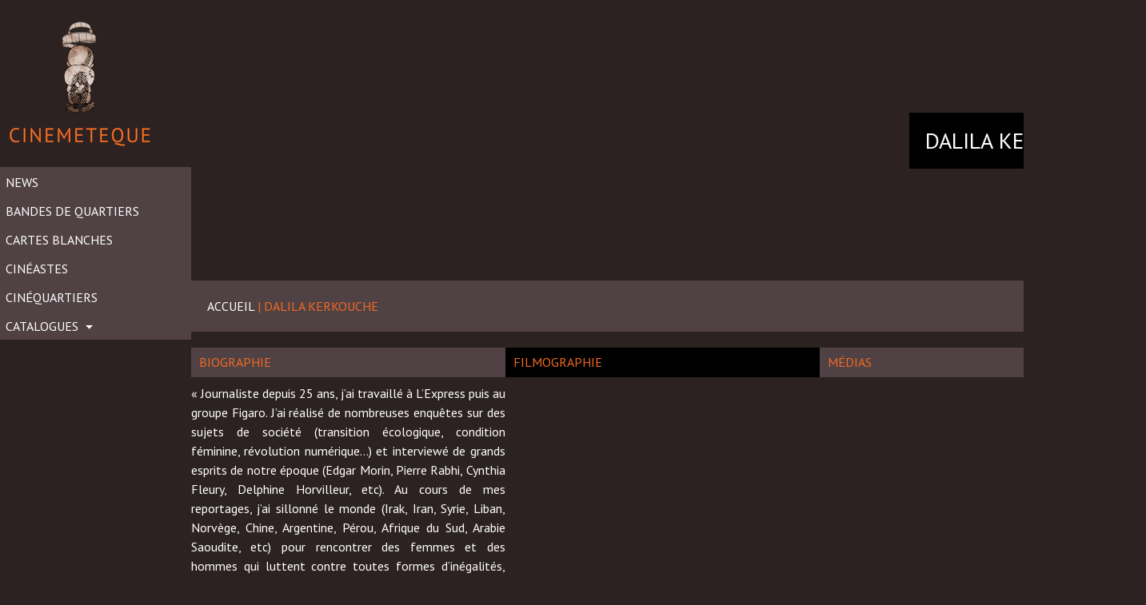

--- FILE ---
content_type: text/html; charset=UTF-8
request_url: https://www.cinemeteque.com/realisateur/dalila-kerkouche/
body_size: 6120
content:
<!DOCTYPE html>
<html lang="fr-FR">
<head>
	<meta charset="UTF-8">
	<meta http-equiv="X-UA-Compatible" content="IE=edge">
	<meta name="viewport" content="width=device-width, initial-scale=1">
	<meta name="mobile-web-app-capable" content="yes">
	<meta name="apple-mobile-web-app-capable" content="yes">
	<meta name="apple-mobile-web-app-title"
	      content="Cinemeteque - Dans tout citoyen d’aujourd’hui gît un métèque futur">
	<link rel="profile" href="http://gmpg.org/xfn/11">
	<link rel="pingback" href="https://www.cinemeteque.com/xmlrpc.php">
	<title>DALILA KERKOUCHE &#8211; Cinemeteque</title>
<link rel='dns-prefetch' href='//fonts.googleapis.com' />
<link rel='dns-prefetch' href='//s.w.org' />
<link rel="alternate" type="text/calendar" title="Cinemeteque &raquo; Flux iCal" href="https://www.cinemeteque.com/events/?ical=1" />
		<script type="text/javascript">
			window._wpemojiSettings = {"baseUrl":"https:\/\/s.w.org\/images\/core\/emoji\/13.0.0\/72x72\/","ext":".png","svgUrl":"https:\/\/s.w.org\/images\/core\/emoji\/13.0.0\/svg\/","svgExt":".svg","source":{"concatemoji":"https:\/\/www.cinemeteque.com\/wp-includes\/js\/wp-emoji-release.min.js?ver=5.5.17"}};
			!function(e,a,t){var n,r,o,i=a.createElement("canvas"),p=i.getContext&&i.getContext("2d");function s(e,t){var a=String.fromCharCode;p.clearRect(0,0,i.width,i.height),p.fillText(a.apply(this,e),0,0);e=i.toDataURL();return p.clearRect(0,0,i.width,i.height),p.fillText(a.apply(this,t),0,0),e===i.toDataURL()}function c(e){var t=a.createElement("script");t.src=e,t.defer=t.type="text/javascript",a.getElementsByTagName("head")[0].appendChild(t)}for(o=Array("flag","emoji"),t.supports={everything:!0,everythingExceptFlag:!0},r=0;r<o.length;r++)t.supports[o[r]]=function(e){if(!p||!p.fillText)return!1;switch(p.textBaseline="top",p.font="600 32px Arial",e){case"flag":return s([127987,65039,8205,9895,65039],[127987,65039,8203,9895,65039])?!1:!s([55356,56826,55356,56819],[55356,56826,8203,55356,56819])&&!s([55356,57332,56128,56423,56128,56418,56128,56421,56128,56430,56128,56423,56128,56447],[55356,57332,8203,56128,56423,8203,56128,56418,8203,56128,56421,8203,56128,56430,8203,56128,56423,8203,56128,56447]);case"emoji":return!s([55357,56424,8205,55356,57212],[55357,56424,8203,55356,57212])}return!1}(o[r]),t.supports.everything=t.supports.everything&&t.supports[o[r]],"flag"!==o[r]&&(t.supports.everythingExceptFlag=t.supports.everythingExceptFlag&&t.supports[o[r]]);t.supports.everythingExceptFlag=t.supports.everythingExceptFlag&&!t.supports.flag,t.DOMReady=!1,t.readyCallback=function(){t.DOMReady=!0},t.supports.everything||(n=function(){t.readyCallback()},a.addEventListener?(a.addEventListener("DOMContentLoaded",n,!1),e.addEventListener("load",n,!1)):(e.attachEvent("onload",n),a.attachEvent("onreadystatechange",function(){"complete"===a.readyState&&t.readyCallback()})),(n=t.source||{}).concatemoji?c(n.concatemoji):n.wpemoji&&n.twemoji&&(c(n.twemoji),c(n.wpemoji)))}(window,document,window._wpemojiSettings);
		</script>
		<style type="text/css">
img.wp-smiley,
img.emoji {
	display: inline !important;
	border: none !important;
	box-shadow: none !important;
	height: 1em !important;
	width: 1em !important;
	margin: 0 .07em !important;
	vertical-align: -0.1em !important;
	background: none !important;
	padding: 0 !important;
}
</style>
	<link rel='stylesheet' id='wp-block-library-css'  href='https://www.cinemeteque.com/wp-includes/css/dist/block-library/style.min.css?ver=5.5.17' type='text/css' media='all' />
<link rel='stylesheet' id='dashicons-css'  href='https://www.cinemeteque.com/wp-includes/css/dashicons.min.css?ver=5.5.17' type='text/css' media='all' />
<link rel='stylesheet' id='post-views-counter-frontend-css'  href='https://www.cinemeteque.com/wp-content/plugins/post-views-counter/css/frontend.css?ver=5.5.17' type='text/css' media='all' />
<link rel='stylesheet' id='wpsisac_slick_style-css'  href='https://www.cinemeteque.com/wp-content/plugins/wp-slick-slider-and-image-carousel/assets/css/slick.css?ver=1.2.6' type='text/css' media='all' />
<link rel='stylesheet' id='wpsisac_recent_post_style-css'  href='https://www.cinemeteque.com/wp-content/plugins/wp-slick-slider-and-image-carousel/assets/css/slick-slider-style.css?ver=1.2.6' type='text/css' media='all' />
<link rel='stylesheet' id='understrap-styles-css'  href='https://www.cinemeteque.com/wp-content/themes/cinemeteque/css/theme.min.css?ver=0.5.0' type='text/css' media='all' />
<link rel='stylesheet' id='evcal_google_fonts-css'  href='//fonts.googleapis.com/css?family=Oswald%3A400%2C300%7COpen+Sans%3A700%2C400%2C400i%7CRoboto%3A700%2C400&#038;ver=5.5.17' type='text/css' media='screen' />
<link rel='stylesheet' id='evcal_cal_default-css'  href='//www.cinemeteque.com/wp-content/plugins/eventON/assets/css/eventon_styles.css?ver=2.5.1' type='text/css' media='all' />
<link rel='stylesheet' id='evo_addon_styles-css'  href='//www.cinemeteque.com/wp-content/plugins/eventON/assets/css/eventon_addon_styles.css?ver=1' type='text/css' media='all' />
<link rel='stylesheet' id='evo_font_icons-css'  href='//www.cinemeteque.com/wp-content/plugins/eventON/assets/fonts/font-awesome.css?ver=2.5.1' type='text/css' media='all' />
<link rel='stylesheet' id='eventon_dynamic_styles-css'  href='//www.cinemeteque.com/wp-content/plugins/eventON/assets/css/eventon_dynamic_styles.css?ver=5.5.17' type='text/css' media='all' />
<script type='text/javascript' src='https://www.cinemeteque.com/wp-includes/js/jquery/jquery.js?ver=1.12.4-wp' id='jquery-core-js'></script>
<link rel="https://api.w.org/" href="https://www.cinemeteque.com/wp-json/" /><link rel="canonical" href="https://www.cinemeteque.com/realisateur/dalila-kerkouche/" />
<link rel="alternate" type="application/json+oembed" href="https://www.cinemeteque.com/wp-json/oembed/1.0/embed?url=https%3A%2F%2Fwww.cinemeteque.com%2Frealisateur%2Fdalila-kerkouche%2F" />
<link rel="alternate" type="text/xml+oembed" href="https://www.cinemeteque.com/wp-json/oembed/1.0/embed?url=https%3A%2F%2Fwww.cinemeteque.com%2Frealisateur%2Fdalila-kerkouche%2F&#038;format=xml" />
<link rel='stylesheet' href="https://www.cinemeteque.com/wp-content/themes/cinemeteque/src/css/mobile.css"/><link rel='stylesheet' href="https://www.cinemeteque.com/wp-content/themes/cinemeteque/src/css/tablette.css"/><link rel="stylesheet" href="https://use.fontawesome.com/releases/v5.0.13/css/all.css" integrity="sha384-DNOHZ68U8hZfKXOrtjWvjxusGo9WQnrNx2sqG0tfsghAvtVlRW3tvkXWZh58N9jp" crossorigin="anonymous">

<!-- EventON Version -->
<meta name="generator" content="EventON 2.5.1" />

<style type="text/css" id="custom-background-css">
body.custom-background { background-color: #2d2222; }
</style>
	<link rel="icon" href="https://www.cinemeteque.com/wp-content/uploads/2023/06/logo-150x150.png" sizes="32x32" />
<link rel="icon" href="https://www.cinemeteque.com/wp-content/uploads/2023/06/logo.png" sizes="192x192" />
<link rel="apple-touch-icon" href="https://www.cinemeteque.com/wp-content/uploads/2023/06/logo.png" />
<meta name="msapplication-TileImage" content="https://www.cinemeteque.com/wp-content/uploads/2023/06/logo.png" />
</head>

<body class="realisateur-template-default single single-realisateur postid-4720 custom-background tribe-no-js group-blog">

<div class="hfeed site" id="page">

<div class="" id="full-width-page-wrapper">
  <link rel="stylesheet" href="https://use.fontawesome.com/releases/v5.0.13/css/all.css" integrity="sha384-DNOHZ68U8hZfKXOrtjWvjxusGo9WQnrNx2sqG0tfsghAvtVlRW3tvkXWZh58N9jp" crossorigin="anonymous">
<script>
    jQuery(document).ready(function($){
    $("#burgermainemenu").on("click",function(){
        if(     $("#main-menu").css("display") ==='none')
        {
            $("#main-menu").css("display","block")
        }else{
            $("#main-menu").css("display","none")
        }

    });


    });
</script>
<div id="encadrementheeder">
<div class="col-md-4"></div>
<div class="col-md-4"> <div class="col-md-2" id="logoresponsive"> <a class="link-responsive" href="https://www.cinemeteque.com/"><img alt="Cinemeteque" src="https://www.cinemeteque.com/wp-content/themes/cinemeteque/images/logo.png"/></a></div> <div class="col-md-2" id="burgermainemenu"><i class="fas fa-bars"></i></div></div>
<div class="col-md-4"></div></div>
<div class="col-sm-2" id="fullwidth-menu">
  <div class="sidebar-nav">
    <div class="navbar-header">
      <!-- <button type="button" class="navbar-toggle collapsed" data-toggle="collapse" data-target="#exCollapsingNavbar" aria-expanded="false">
        <span class="sr-only">Toggle navigation</span>
        <span class="icon-bar"></span>
        <span class="icon-bar"></span>
        <span class="icon-bar"></span>
      </button> -->
      <!-- <a class="navbar-brand" href="/">
        <img alt="Cinemeteque" src="https://www.cinemeteque.com/wp-content/themes/cinemeteque/images/logo.png">
      </a> -->
    </div>

    <div class="navbar navbar-default" role="navigation" id="mainmenuburger">

      <a class="navbar-brand" href="https://www.cinemeteque.com/">
        <img alt="Cinemeteque" src="https://www.cinemeteque.com/wp-content/themes/cinemeteque/images/logo.png">
      </a>
      <div id="exCollapsingNavbar" class="navbar-collapse sidebar-navbar-collapse exCollapsingNavbar"><ul id="main-menu" class="nav navbar-nav"><li id="menu-item-991" class="menu-item menu-item-type-taxonomy menu-item-object-category nav-item menu-item-991"><a title="News" href="https://www.cinemeteque.com/category/news/" class="nav-link">News</a></li>
<li id="menu-item-2571" class="menu-item menu-item-type-custom menu-item-object-custom nav-item menu-item-2571"><a title="Bandes de quartiers" href="http://www.cinemeteque.com/bo-des-quartiers/" class="nav-link">Bandes de quartiers</a></li>
<li id="menu-item-1298" class="menu-item menu-item-type-post_type menu-item-object-page nav-item menu-item-1298"><a title="Cartes Blanches" href="https://www.cinemeteque.com/carte-blanche/" class="nav-link">Cartes Blanches</a></li>
<li id="menu-item-85" class="menu-item menu-item-type-post_type menu-item-object-page nav-item menu-item-85"><a title="Cinéastes" href="https://www.cinemeteque.com/cineastes/" class="nav-link">Cinéastes</a></li>
<li id="menu-item-1666" class="menu-item menu-item-type-post_type menu-item-object-page nav-item menu-item-1666"><a title="Cinéquartiers" href="https://www.cinemeteque.com/cinequartiers/" class="nav-link">Cinéquartiers</a></li>
<li id="menu-item-49" class="menu-item menu-item-type-custom menu-item-object-custom menu-item-has-children nav-item menu-item-49 dropdown"><a title="Catalogues" href="#" data-toggle="dropdown" class="nav-link dropdown-toggle">Catalogues <span class="caret"></span></a>
<ul class=" dropdown-menu" role="menu">
	<li id="menu-item-51" class="menu-item menu-item-type-post_type menu-item-object-catalogue nav-item menu-item-51"><a title="Des films pour l&#039;égalité" href="https://www.cinemeteque.com/catalogue/des-films-pour-legalite-reelle/" class="nav-link">Des films pour l&rsquo;égalité</a></li>
	<li id="menu-item-1239" class="menu-item menu-item-type-post_type menu-item-object-catalogue nav-item menu-item-1239"><a title="Cineluttes" href="https://www.cinemeteque.com/catalogue/cineluttes/" class="nav-link">Cineluttes</a></li>
	<li id="menu-item-1743" class="menu-item menu-item-type-post_type menu-item-object-catalogue nav-item menu-item-1743"><a title="Des films pour un toit" href="https://www.cinemeteque.com/catalogue/des-films-pour-un-toit/" class="nav-link">Des films pour un toit</a></li>
	<li id="menu-item-5922" class="menu-item menu-item-type-post_type menu-item-object-catalogue nav-item menu-item-5922"><a title="Anti Colonial" href="https://www.cinemeteque.com/catalogue/anti-colonial/" class="nav-link">Anti Colonial</a></li>
	<li id="menu-item-6031" class="menu-item menu-item-type-post_type menu-item-object-catalogue nav-item menu-item-6031"><a title="Agence IM&rsquo;média" href="https://www.cinemeteque.com/catalogue/agence-immedia/" class="nav-link">Agence IM&rsquo;média</a></li>
</ul>
</li>
</ul></div>    </div>
  </div>
</div>

	<div class="col-sm-10 container" id="content">

		<div class="row">

			<div class="col-md-12 content-area" id="primary">

				<main class="site-main" id="main" role="main">

          
          <div class="cineaste">
            <div class="cineaste-thumbnail">
              <div style='background:url("") center bottom no-repeat;' class="cineaste-thumbnail-image"></div>
              <div class="cineaste-thumb-content">
                <h3 class="cineaste-thumb-nom">
                  DALILA <span style='text-transform:uppercase'>KERKOUCHE</span>                </h3>
                <!-- <br/> -->
                <!-- <p class="cineaste-thumb-type">
                  DOCUMENTALISTE
                </p> -->
              </div>
            </div>

            <div class="cineaste-nav-show clearfix">
              <div class="cineaste-navigation col-md-9">
                <a href="https://www.cinemeteque.com/">ACCUEIL</a>
                                <span class="color-active"> | </span>
                <span class="color-active">DALILA KERKOUCHE</span>
              </div>
                              <div class="cineaste-hide col-md-3">&nbsp;</div>
                          </div>

            <div class="cineaste-details margin-top-20">
              <div class="col-md-4 no-padding">
                <h6 class="cineaste-bio-title-1">Biographie</h6>
                <p class="font_8" style="text-align: justify;">« Journaliste depuis 25 ans, j&rsquo;ai travaillé à L&rsquo;Express puis au groupe Figaro. J&rsquo;ai réalisé de nombreuses enquêtes sur des sujets de société (transition écologique, condition féminine, révolution numérique&#8230;) et interviewé de grands esprits de notre époque (Edgar Morin, Pierre Rabhi, Cynthia Fleury, Delphine Horvilleur, etc). Au cours de mes reportages, j&rsquo;ai sillonné le monde (Irak, Iran, Syrie, Liban, Norvège, Chine, Argentine, Pérou, Afrique du Sud, Arabie Saoudite, etc) pour rencontrer des femmes et des hommes qui luttent contre toutes formes d’inégalités, politiques, sociales, environnementales ou numériques. En tant qu&rsquo;auteure, je travaille à faire émerger des paroles enfouies, inaudibles, étouffées, des mondes du tabou, du silence et du secret. J&rsquo;ai publié des ouvrages d&rsquo;investigation sur la mémoire occultée de la guerre d&rsquo;Algérie  (Mon père, ce Harki, Seuil, 2003), ou encore sur la montée en puissance des femmes dans les services secrets français (Espionnes, Flammarion, 2016). Mon prochain livre, Sexploratrices (Flammarion, 2020), questionne l&rsquo;ampleur des violences sexuelles qui émergent depuis #Me Too, les normes étriquées de la sexualité dans notre société hétéro-patriarcale et l&rsquo;influence de la domination masculine au coeur de l&rsquo;intime. A travers les portraits d&rsquo;une vingtaine de femmes qui ont mis leur jouissance au centre de leur vie, ce voyage en chair inconnue explore la nouvelle révolution du désir au féminin, qui ouvre des chemins de résilience sexuelle. »</p>
                                  <div class="color-active">CONTACT</div>
                  <div class="cineaste-insert">
                    <i class='fa fa-envelope' aria-hidden='true'></i> https://www.dalilakerchouche.com/contact<br/>                  </div>
                                                  <div class="cineaste-insert margin-top-20">
                    <a target='_blank' href='https://www.facebook.com/dalila.kerchouche.9'><i class='fa fa-facebook-square font-46' aria-hidden='true'></i></a>                  </div>
                              </div>

              <div class="col-md-4 no-padding filmo">
                <h6 class="cineaste-bio-title-2">Filmographie</h6>
                              </div>

              <div class="col-md-4 no-padding medias">
                <h6 class="cineaste-bio-title-1">Médias</h6>
                              </div>
            </div>
          </div>

				</main><!-- #main -->

			</div><!-- #primary -->

		</div><!-- .row end -->

	</div><!-- Container end -->

</div><!-- Wrapper end -->




<div class="wrapper" id="wrapper-footer">

	<div class="container" id="content">

		<div class="row">

			<div class="col-md-12">

				<footer class="site-footer" id="colophon" role="contentinfo">

				</footer><!-- #colophon -->

			</div><!--col end -->

		</div><!-- row end -->

	</div><!-- container end -->

</div><!-- wrapper end -->

</div><!-- #page -->

		<script type="text/javascript">
		/*<![CDATA[*/
		var gmapstyles = 'default';
		/* ]]> */
		</script>		
				<script>
		( function ( body ) {
			'use strict';
			body.className = body.className.replace( /\btribe-no-js\b/, 'tribe-js' );
		} )( document.body );
		</script>
		<script type='text/javascript'> /* <![CDATA[ */var tribe_l10n_datatables = {"aria":{"sort_ascending":": activate to sort column ascending","sort_descending":": activate to sort column descending"},"length_menu":"Show _MENU_ entries","empty_table":"No data available in table","info":"Showing _START_ to _END_ of _TOTAL_ entries","info_empty":"Showing 0 to 0 of 0 entries","info_filtered":"(filtered from _MAX_ total entries)","zero_records":"No matching records found","search":"Search:","pagination":{"all":"All","next":"Suivant","previous":"Previous"},"select":{"rows":{"0":"","_":": Selected %d rows","1":": Selected 1 row"}},"datepicker":{"dayNames":["dimanche","lundi","mardi","mercredi","jeudi","vendredi","samedi"],"dayNamesShort":["dim","lun","mar","mer","jeu","ven","sam"],"dayNamesMin":["D","L","M","M","J","V","S"],"monthNames":["janvier","f\u00e9vrier","mars","avril","mai","juin","juillet","ao\u00fbt","septembre","octobre","novembre","d\u00e9cembre"],"monthNamesShort":["janvier","f\u00e9vrier","mars","avril","mai","juin","juillet","ao\u00fbt","septembre","octobre","novembre","d\u00e9cembre"],"nextText":"Suivant","prevText":"Pr\u00e9c\u00e9dent","currentText":"Aujourd&#039;hui ","closeText":"Termin\u00e9"}};/* ]]> */ </script><div class='evo_lightboxes'>					<div class='evo_lightbox eventcard eventon_events_list' id=''>
						<div class="evo_content_in">													
							<div class="evo_content_inin">
								<div class="evo_lightbox_content">
									<a class='evolbclose '>X</a>
									<div class='evo_lightbox_body eventon_list_event evo_pop_body evcal_eventcard'></div>
								</div>
							</div>							
						</div>
					</div>
					</div><script type='text/javascript' src='https://www.cinemeteque.com/wp-content/themes/cinemeteque/js/theme.min.js?ver=0.5.0' id='understrap-scripts-js'></script>
<script type='text/javascript' src='https://www.cinemeteque.com/wp-includes/js/wp-embed.min.js?ver=5.5.17' id='wp-embed-js'></script>
<script type="text/css" id="tmpl-tribe_customizer_css">.tribe-events-list .tribe-events-loop .tribe-event-featured,
				.tribe-events-list #tribe-events-day.tribe-events-loop .tribe-event-featured,
				.type-tribe_events.tribe-events-photo-event.tribe-event-featured .tribe-events-photo-event-wrap,
				.type-tribe_events.tribe-events-photo-event.tribe-event-featured .tribe-events-photo-event-wrap:hover {
					background-color: #0ea0d7;
				}

				#tribe-events-content table.tribe-events-calendar .type-tribe_events.tribe-event-featured {
					background-color: #0ea0d7;
				}

				.tribe-events-list-widget .tribe-event-featured,
				.tribe-events-venue-widget .tribe-event-featured,
				.tribe-mini-calendar-list-wrapper .tribe-event-featured,
				.tribe-events-adv-list-widget .tribe-event-featured .tribe-mini-calendar-event {
					background-color: #0ea0d7;
				}

				.tribe-grid-body .tribe-event-featured.tribe-events-week-hourly-single {
					background-color: rgba(14,160,215, .7 );
					border-color: #0ea0d7;
				}

				.tribe-grid-body .tribe-event-featured.tribe-events-week-hourly-single:hover {
					background-color: #0ea0d7;
				}</script><style type="text/css" id="tribe_customizer_css">.tribe-events-list .tribe-events-loop .tribe-event-featured,
				.tribe-events-list #tribe-events-day.tribe-events-loop .tribe-event-featured,
				.type-tribe_events.tribe-events-photo-event.tribe-event-featured .tribe-events-photo-event-wrap,
				.type-tribe_events.tribe-events-photo-event.tribe-event-featured .tribe-events-photo-event-wrap:hover {
					background-color: #0ea0d7;
				}

				#tribe-events-content table.tribe-events-calendar .type-tribe_events.tribe-event-featured {
					background-color: #0ea0d7;
				}

				.tribe-events-list-widget .tribe-event-featured,
				.tribe-events-venue-widget .tribe-event-featured,
				.tribe-mini-calendar-list-wrapper .tribe-event-featured,
				.tribe-events-adv-list-widget .tribe-event-featured .tribe-mini-calendar-event {
					background-color: #0ea0d7;
				}

				.tribe-grid-body .tribe-event-featured.tribe-events-week-hourly-single {
					background-color: rgba(14,160,215, .7 );
					border-color: #0ea0d7;
				}

				.tribe-grid-body .tribe-event-featured.tribe-events-week-hourly-single:hover {
					background-color: #0ea0d7;
				}</style>
</body>

</html>
